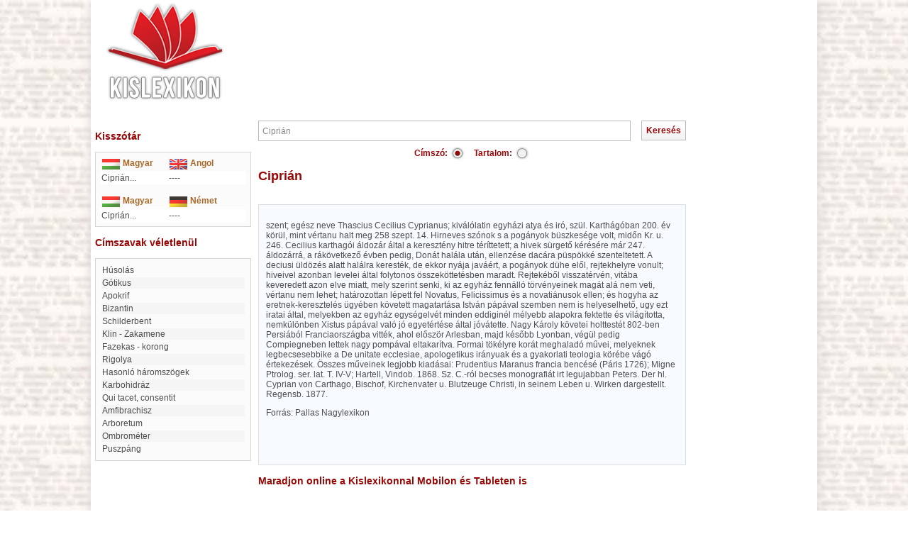

--- FILE ---
content_type: text/html; charset=utf-8
request_url: https://www.google.com/recaptcha/api2/aframe
body_size: 268
content:
<!DOCTYPE HTML><html><head><meta http-equiv="content-type" content="text/html; charset=UTF-8"></head><body><script nonce="Bej9ftN32_OO9KSKPuWcBw">/** Anti-fraud and anti-abuse applications only. See google.com/recaptcha */ try{var clients={'sodar':'https://pagead2.googlesyndication.com/pagead/sodar?'};window.addEventListener("message",function(a){try{if(a.source===window.parent){var b=JSON.parse(a.data);var c=clients[b['id']];if(c){var d=document.createElement('img');d.src=c+b['params']+'&rc='+(localStorage.getItem("rc::a")?sessionStorage.getItem("rc::b"):"");window.document.body.appendChild(d);sessionStorage.setItem("rc::e",parseInt(sessionStorage.getItem("rc::e")||0)+1);localStorage.setItem("rc::h",'1768742407608');}}}catch(b){}});window.parent.postMessage("_grecaptcha_ready", "*");}catch(b){}</script></body></html>